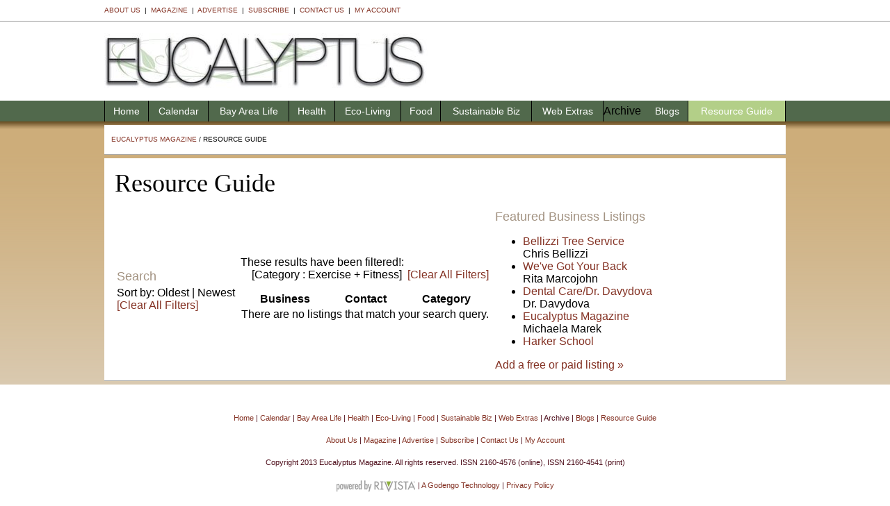

--- FILE ---
content_type: text/html; charset=utf-8
request_url: https://eucalyptusmagazine.com/Eucalyptus-Magazine/Resource-Guide/index.php/category/Exercise%2B%252B%2BFitness
body_size: 2998
content:
<html>
<head>
  <meta http-equiv="content-type" content="text/html; charset=utf-8">
  <title>Resource Guide search results, filtered by Exercise + Fitness</title>
  <meta name="description" content="Eucalyptus Magazine features articles on Bay Area life, vibrant health, eco-living, green lifestyle and organic food. Through our print publication, website and networking events, we share knowledge and inspire our readers to celebrate their health, support local businesses, and protect the environment we live in.">
  <meta name="keywords" content="Webb Ranch, Deano Levecchio, Flea Street Café, lead testing, Jay Dempsey, Centers for Disease Control, natural sugars, honey, Xylitol, coconut, wind energy, turbine, Altamont, ADD, ADHD, Bayhill High School, canning, preserving, National Wildlife Federation, pickling, Children’s Health Month, International Walk to School Day">
  <link href="/css/style.css" rel="stylesheet" type="text/css">
  <link href="/css/index-fullwidth.css" rel="stylesheet" type="text/css">
  <link rel="shortcut icon" href="/favicon.ico">
  <link href="/css/custom.css" rel="stylesheet" type="text/css">
  
  
  
  <script type="text/javascript" language="Javascsript" src="//ajax.googleapis.com/ajax/libs/jquery/1.8.1/jquery.min.js"></script>
  <script type="text/javascript">
  //<![CDATA[
  if (typeof jQuery == 'undefined') {
        document.write(unescape("%3Cscript src='/core/media/js/jquery-1.8.1.min.js' type='text/javascript'%3E%3C/script%3E"));
  }
  //]]>
  </script>
  <script type="text/javascript">
  //<![CDATA[
  jQuery.noConflict(); // leave the $ variable alone
  //]]>
  </script>
  <script type="text/javascript" language="JavaScript" src="/core/media/js/site-search.js?ver=1366826509"></script>
  <script type="text/javascript" language="JavaScript" src="/core/media/js/base.js?ver=1366888039"></script>
  <script type="text/javascript" language="JavaScript" src="/core/media/js/photoContainerScaler.js?ver=1366826509"></script>
  <script type="text/javascript" language="JavaScript" src="/core/media/js/validate.js?ver=1366826509"></script>
  <script type="text/javascript" language="JavaScript" src="/core/media/js/rivista.js?ver=1366826509"></script>
  <script type="text/javascript" language="JavaScript" src="/core/media/js/xml.js?ver=1366826509"></script>
  <script type="text/javascript" language="JavaScript" src="/core/media/js/prototype.js?ver=1366826509"></script>
  <script type="text/javascript" language="JavaScript" src="/core/media/js/photoCaption.class.js?ver=1366826509"></script>
  <link rel="stylesheet" type="text/css" href="/core/media/css/photoCaption.css?ver=1366826507">
  <link rel="stylesheet" type="text/css" href="/core/media/templates/gbtheme_default/geobase.css?ver=1366826510">
  <script type="text/javascript" language="JavaScript" src="/core/media/js/GeobaseTracker.class.js?ver=1366826509"></script>
  <script type="text/javascript" language="JavaScript" src="/core/media/js/geobase_tracking.js?ver=1366826509"></script>
  <link rel="stylesheet" type="text/css" href="/core/media/css/messagebox.css?ver=1366826507">
</head>
<body>
  <div id="eyebrow">
    <div id="inner-eyebrow">
      <div class="top-links">
        <a href="/Eucalyptus-Magazine/About-Us/">About Us</a>  |  <a href="/Eucalyptus-Magazine/archive-index/">Magazine</a>  |  <a href="/Eucalyptus-Magazine/Advertise/">Advertise</a>  |  <a href="/Eucalyptus-Magazine/Store/Subscribe/">Subscribe</a>  |  <a href="/Eucalyptus-Magazine/Contact-Us/">Contact Us</a>  |  <a href="/Eucalyptus-Magazine/My-Account/">My Account</a>
      </div>
      <div id="sitesearch">
        <script type="text/javascript">
        //<![CDATA[
                                                function multiPubSearch(what) {
                                                        document.forms["searchform"].action = document.forms['searchform'].urlprefix.value + 'Search/index.php';
                                                }       
        //]]>
        </script>
        
      </div>
    </div>
  </div>
  <div id="branding-layer">
    <div id="branding">
      <a href="/Eucalyptus-Magazine/"><img id="logo" src="/images/logo.jpg" alt="Eucalyptus Magazine" name="logo"></a>
      <div id="leaderboard"></div>
    </div>
  </div>
  <div id="navigation-layer">
    <div class="nav-container" id="menu_1448">
      <table class="nav">
        <tbody>
          <tr>
            <td><a class="" href="/Eucalyptus-Magazine/">Home</a></td>
            <td><a class="" href="/Eucalyptus-Magazine/Calendar/">Calendar</a></td>
            <td><a class="" href="/Eucalyptus-Magazine/Bay-Area-Life/">Bay Area Life</a></td>
            <td><a class="" href="/Eucalyptus-Magazine/Vibrant-Health/">Health</a></td>
            <td><a class="" href="/Eucalyptus-Magazine/Eco-Living/">Eco-Living</a></td>
            <td><a class="" href="/Eucalyptus-Magazine/Good-Food/">Food</a></td>
            <td><a class="" href="/Eucalyptus-Magazine/Sustainable-Biz/">Sustainable Biz</a></td>
            <td><a class="" href="/Eucalyptus-Magazine/Web-Extras/">Web Extras</a></td>
            <td>Archive</td>
            <td><a class="" href="/Eucalyptus-Magazine/Blogs/">Blogs</a></td>
            <td class="last"><a class="on" href="/Eucalyptus-Magazine/Resource-Guide/">Resource Guide</a></td>
          </tr>
        </tbody>
      </table>
    </div>
  </div>
  <div id="page-body">
    <div id="columns">
      <div id="breadcrumb-layer">
        <div id="breadcrumb">
          <a href="/Eucalyptus-Magazine/" class="breadcrumblink">Eucalyptus Magazine</a> / Resource Guide
        </div>
      </div>
      <div id="article">
        <div id="article-body">
          <h1>Resource Guide</h1>
<noscript>
          <div class="messagebox_error">
            This page requires javascript. It seems that your browser does not have Javascript enabled. Please enable Javascript and press the Reload/Refresh button on your browser.
          </div>
</noscript>
          <table id="geobase">
            <tr>
              <td id="search">
                <h3>Search</h3>
                <div class="search-form">
                  
                </div>
                <div class="most-recent">
                  Sort by: Oldest | Newest
                </div>
                <p class="filterreset"><a href="/Eucalyptus-Magazine/Resource-Guide/index.php?">[Clear All Filters]</a></p>
              </td>
              <td class="spacer"></td>
              <td id="search-results">
                <p>These results have been filtered!:<br>
                    [Category : Exercise + Fitness]  <a href="/Eucalyptus-Magazine/Resource-Guide/index.php?">[Clear All Filters]</a></p>
                <table id="listings" cellspacing="0">
                  <tr>
                    <th>Business</th>
                    <th>Contact</th>
                    <th>Category</th>
                  </tr>
                  <tr>
                    <td></td>
                  </tr>
                  <tr>
                    <td colspan="3">There are no listings that match your search query.</td>
                  </tr>
                </table>
                <div style="text-align:right;"></div>
              </td>
              <td class="spacer"></td>
              <td id="featured-listings">
                
                
                <h3>Featured Business Listings</h3>
                <ul class="featured-listing">
                  <li>
                    <a href="/Eucalyptus-Magazine/Resource-Guide/index.php/name/Bellizzi-Tree-Service/listing/26050/" target="_top" class="geobaselink" onclick="geobase_tracker.track('','clickthrough')"></a> <a href="/Eucalyptus-Magazine/Resource-Guide/index.php/name/Bellizzi-Tree-Service/listing/26050/" target="_top" class="geobaselink" onclick="geobase_tracker.track('','clickthrough')">Bellizzi Tree Service</a><br>
                    Chris Bellizzi<br>
                    <ul></ul>
                  </li>
                  <li style="list-style: none">
                  </li>
<li>
                    <a href="/Eucalyptus-Magazine/Resource-Guide/index.php/name/Weve-Got-Your-Back/listing/26048/" target="_top" class="geobaselink" onclick="geobase_tracker.track('','clickthrough')"></a> <a href="/Eucalyptus-Magazine/Resource-Guide/index.php/name/Weve-Got-Your-Back/listing/26048/" target="_top" class="geobaselink" onclick="geobase_tracker.track('','clickthrough')">We've Got Your Back</a><br>
                    Rita Marcojohn<br>
                    <ul></ul>
                  </li>
                  <li style="list-style: none">
                  </li>
<li>
                    <a href="/Eucalyptus-Magazine/Resource-Guide/index.php/name/Dental-Care-Dr-Davydova/listing/25956/" target="_top" class="geobaselink" onclick="geobase_tracker.track('','clickthrough')">Dental Care/Dr. Davydova</a><br>
                    Dr. Davydova<br>
                    <ul></ul>
                  </li>
                  <li style="list-style: none">
                  </li>
<li>
                    <a href="/Eucalyptus-Magazine/Resource-Guide/index.php/name/Eucalyptus-Magazine/listing/26044/" target="_top" class="geobaselink" onclick="geobase_tracker.track('','clickthrough')"></a> <a href="/Eucalyptus-Magazine/Resource-Guide/index.php/name/Eucalyptus-Magazine/listing/26044/" target="_top" class="geobaselink" onclick="geobase_tracker.track('','clickthrough')">Eucalyptus Magazine</a><br>
                    Michaela Marek<br>
                    <ul></ul>
                  </li>
                  <li style="list-style: none">
                  </li>
<li>
                    <a href="/Eucalyptus-Magazine/Resource-Guide/index.php/name/Harker-School/listing/26077/" target="_top" class="geobaselink" onclick="geobase_tracker.track('','clickthrough')">Harker School</a>
                    <ul></ul>
                  </li>
                  <li style="list-style: none">
                </li>
</ul>
                <p><a href="/Eucalyptus-Magazine/My-Account/?mod=OpsGeobase&option=signup&cid=35&signupstep=products">Add a free or paid listing »</a></p>
              </td>
            </tr>
          </table>
        </div>
      </div>
    </div>
  </div>
  <p style="text-align: center; padding-top: 10px;">
  </p>
  <div>
    <div id="footer">
      <div id="bottom-menu">
        <p><a href="/Eucalyptus-Magazine/">Home</a> | <a href="/Eucalyptus-Magazine/Calendar/">Calendar</a> | <a href="/Eucalyptus-Magazine/Bay-Area-Life/">Bay Area Life</a> | <a href="/Eucalyptus-Magazine/Vibrant-Health/">Health</a> | <a href="/Eucalyptus-Magazine/Eco-Living/">Eco-Living</a> | <a href="/Eucalyptus-Magazine/Good-Food/">Food</a> | <a href="/Eucalyptus-Magazine/Sustainable-Biz/">Sustainable Biz</a> | <a href="/Eucalyptus-Magazine/Web-Extras/">Web Extras</a> | <!-- eucalyptusmagazine <a href="http://eucalyptus.godengo.net/Eucalyptus-Magazine/archive-index/"> -->Archive<!-- eucalyptusmagazine </a> --> | <a href="/Eucalyptus-Magazine/Blogs/">Blogs</a> | <a href="/Eucalyptus-Magazine/Resource-Guide/">Resource Guide</a></p>
        <p><a href="/Eucalyptus-Magazine/About-Us/">About Us</a> | <a href="/Eucalyptus-Magazine/archive-index/">Magazine</a> | <a href="/Eucalyptus-Magazine/Advertise/">Advertise</a> | <a href="/Eucalyptus-Magazine/Store/Subscribe/">Subscribe</a> | <a href="/Eucalyptus-Magazine/Contact-Us/">Contact Us</a> | <a href="/Eucalyptus-Magazine/My-Account/">My Account</a></p>
        <p>Copyright 2013 Eucalyptus Magazine. All rights reserved. ISSN 2160-4576 (online), ISSN 2160-4541 (print)</p>
        <p><a href="http://www.godengo.com/media/Godengo/Website-Publishing/" class="footer-link"><img width="115" height="17" border="0" src="/images/powered-by-rivista.gif" alt="" style="vertical-align: middle;"></a> | <a href="http://www.godengo.com" class="footer-link">A Godengo Technology</a> | <a href="/Eucalyptus-Magazine/Privacy-Policy/" class="footer-link">Privacy Policy</a></p>
      </div>
    </div>
     
    <script type="text/javascript">
    //<![CDATA[


    
    //]]>
    </script> <noscript><a href="http://www.quantcast.com/p-155UsT_Yy1Za-" target="_blank"></a></noscript> 
    <script type="text/javascript">
    //<![CDATA[


        
    //]]>
    </script>
  </div>
<script defer src="https://static.cloudflareinsights.com/beacon.min.js/vcd15cbe7772f49c399c6a5babf22c1241717689176015" integrity="sha512-ZpsOmlRQV6y907TI0dKBHq9Md29nnaEIPlkf84rnaERnq6zvWvPUqr2ft8M1aS28oN72PdrCzSjY4U6VaAw1EQ==" data-cf-beacon='{"version":"2024.11.0","token":"22cb3adc8cda4478860e10f5872056db","r":1,"server_timing":{"name":{"cfCacheStatus":true,"cfEdge":true,"cfExtPri":true,"cfL4":true,"cfOrigin":true,"cfSpeedBrain":true},"location_startswith":null}}' crossorigin="anonymous"></script>
</body>
</html>


--- FILE ---
content_type: text/css;charset=UTF-8
request_url: https://eucalyptusmagazine.com/css/style.css
body_size: 4457
content:
h1,h2,h3,h4,h5,h6{font-family:Trebuchet MS,Arial,Helvetica,sans-serif;margin-top:.25em;margin-bottom:.25em;font-weight:normal}h1{font-size:36px;font-family:Georgia,"Times New Roman",Times,serif;font-weight:normal;margin-top:0;margin-bottom:.25em;line-height:normal}h2{font-size:22px;line-height:22px}h3{font-size:18px}h4{font-size:14px}h5{font-size:12px}h6{font-size:10px}body{background-color:#fff;margin:0px;font-family:Arial,Helvetica,sans-serif;font-size:9pt}#leaderboard{position:absolute;right:0px;top:12px}#page-body{background-image:url(/images/body-bg.png);background-repeat:repeat-x;background-color:#e6e6e6;overflow:auto;padding-bottom:5px}#columns{width:980px;margin:auto;padding:5px 0}#top-layer{height:90px;background:#e6e6e6;padding:5px 0}#inner-top-layer{margin:auto;width:980px;position:relative}#top-badge{position:absolute;height:90px;width:246px}#top-banner{height:90px;width:728px;margin:auto;position:relative}#branding-layer{height:115px;background:#fff;padding-top:30px}#branding{width:980px;margin:auto;position:relative}#navigation-layer{height:30px;background-color:#666}#eyebrow{background:#fff;position:fixed;width:100%;height:30px;text-transform:uppercase;font-size:10px;font-family:Arial,Helvetica,sans-serif;z-index:10001;line-height:30px;border-bottom:solid 1px #999}#inner-eyebrow{margin:auto;width:980px}#inner-eyebrow div{display:inline;float:left}.top-links{ margin-right:15px}#top-nav a{color:#999}#logo{position:absolute;top:12px}.nav-container{margin:auto;width:980px;position:relative;z-index:9999}#sitesearch{margin-right:15px;position:relative;padding:0 0;height:30px;text-transform:none}#sitesearch form{height:30px}#sitesearch #searchbutton{margin:0 5px 0 0}#sitesearch .singlesearch .searchformfield{margin:4px 3px 0 5px}#sitesearch .multisearch .searchformfield{width:120px;margin:4px 3px 0 5px}#sitesearch .multisearch .searchselect{margin:4px 3px 0 0}html:first-child #sitesearch{padding-top:5px;height:30px}#weather{position:relative;height:30px;padding-left:30px}#weather img{width:20px;height:20px;position:absolute;top:5px;left:5px}#weather a:hover{}#footer{font-family:Arial,Helvetica,sans-serif;font-size:11px;text-align:center;color:#4e0e1b;background-color:#fff}#bottom-menu{padding-top:20px;font-family:Arial,Helvetica,sans-serif;width:964px;margin:auto}#footer a{text-decoration:none}#footer a:hover{text-decoration:underline}#footer p{margin-top:0px;margin-bottom:20px}#hpj-footer{width:980px;margin:auto;text-align:center}#hpj-footer h5{border-top:solid 1px #999;border-bottom:solid 1px #999;line-height:20px;text-transform:uppercase}#hpj-footer img{margin:10px 20px}form{padding:0 0 0 0;margin:0 0 0 0}input{margin:0 0 0 0}a{text-decoration:none;outline:none}a:hover{text-decoration:underline}.pullquote{margin-top:10px;margin-bottom:10px;padding-bottom:10px;padding-top:10px;font-family:Georgia,"Times New Roman",Times,serif;font-size:16pt;text-align:center;line-height:normal}.dropcap{float:left;font-size:350%;line-height:90%;padding-top:2px;font-weight:normal;margin-right:.1em;font-family:Georgia,"Times New Roman",Times,serif;color:#632f23}.sidebar-right{float:right;margin:0 0 5px 15px;padding:15px 0 15px 15px;width:225px;color:#404040;font-family:Trebuchet MS,Arial,Helvetica,sans-serif;font-size:16px;border-top:solid 1px #404040;border-left:solid 1px #404040;background-color:#fff}.sidebar-left{float:left;margin:0 15px 5px 0;padding:15px 15px 15px 0;width:225px;color:#404040;font-family:Trebuchet MS,Arial,Helvetica,sans-serif;font-size:16px;border-top:solid 1px #404040;border-right:solid 1px #404040;background-color:#fff}.pullquote{border-bottom:solid 1px #a39382;border-top:solid 1px #a39382;font-family:Georgia,"Times New Roman",Times,serif;font-size:16pt;color:#a39382}address{margin-bottom:.25em}p{margin-top:0}blockquote{margin-left:0;margin-right:0;font-style:italic}ul.chevron{list-style:none;margin-left:10px;margin-bottom:20px;padding:0}ul.chevron li{background:url(/images/bullet.gif);background-position:left 4px;background-repeat:no-repeat;padding-left:15px;line-height:1.25em;margin-bottom:.75em}ul.chevron-large{list-style:none;margin:0;padding:0}ul.chevron-large li{background-position:0pt 1em;line-height:2.5em;border-bottom:1px solid #ccc;background-image:url(/images/bullet.gif);background-repeat:no-repeat;padding:0;padding-left:1.5em;font-size:125%;margin:0;list-style:none}ul.chevron-large li a{display:block}ul.chevron-large li a:hover{text-decoration:none;color:#000}ul.chevron-large li:first-child{border-top:1px solid #ccc}.row-01{background-color:#f5f5f5}.row-02{background-color:#fff}#breadcrumb{padding:0 10px;line-height:42px;font-size:10px;text-transform:uppercase;margin-bottom:5px;background-color:#fff;border-bottom:solid 1px #aaa}.left-justify-pic{float:left;margin-right:15px;margin-bottom:5px;margin-top:5px}.left-justify-pic p{margin-bottom:0px}.right-justify-pic{float:right;margin-left:15px;margin-bottom:5px;margin-top:5px}.right-justify-pic p{margin-bottom:0px}#splash .left-justify-pic,#splash .right-justify-pic{margin-bottom:0}.photo-credit{text-align:left;color:#333;text-transform:uppercase;font-size:9px;line-height:1.8em;font-family:Arial,Helvetica,sans-serif;font-weight:bold}.photo-description{font-size:12px;font-weight:bold;color:#333;line-height:normal;margin-top:5px;margin-bottom:0pt}.by-line{text-transform:uppercase;margin:15px 0px;font-size:12px;color:#000;letter-spacing:2px;font-weight:bold;font-family:Arial,Helvetica,sans-serif}#pager{margin-bottom:10px;margin-top:10px;font-family:Arial,Helvetica,sans-serif}#pager .pageritem{border:solid 1px #ccc;padding:5px;margin-right:3px}#pager a.pageritem{border:solid 1px #ccc;padding:5px;margin-right:3px}#pager a.pageritem:link{border:solid 1px #ccc;padding:5px;background-color:#eee;margin-right:3px}#pager a.pageritem:visited{border:solid 1px #ccc;padding:5px;background-color:#eee;margin-right:3px}#pager a.pageritem:hover{border:solid 1px #ccc;padding:5px;background-color:#39F;color:#fff;text-decoration:none;margin-right:3px}#pager a.pageritem:active{border:solid 1px #ccc;padding:5px;background-color:#39F;color:#fff;text-decoration:none;margin-right:3px}p.fineprint{margin-top:20px}.fineprint{font-family:Arial,Helvetica,sans-serif;font-size:75%;line-height:1.5em}.errors{font-size:12pt;color:#f00;font-weight:bold}a img{border:none}#pagetools{ font-family:Arial,Helvetica,sans-serif; font-size:10px; text-transform:uppercase; border-bottom:solid 1px #c0c0c0;line-height:42px;padding:0 15px;background:#fff;margin-bottom:5px !important}#pagetools img{ border:none; vertical-align:middle}#pagetools a{ cursor:pointer; text-decoration:none; margin-right:10px}.clear{clear:both;height:1px}table.contact{border-collapse:collapse;border-top:solid 1px #ccc;margin-bottom:10px;width:100%}table.contact td,table.contact th{padding:5px 0;border-bottom:solid 1px #ccc;vertical-align:top}ul.child-page-menu{padding:0px;margin:0px;margin-bottom:5px;font-size:150%}div.column-3-box ul.child-page-menu{padding:0px;background:#fff;margin:0px;margin-bottom:0px}ul.child-page-menu li:first-child{border-top:solid 1px #ccc}ul.child-page-menu li{list-style:none;border-collapse:collapse;border-bottom:solid 1px #ccc;padding:0;margin:0}ul.child-page-menu li a{display:block;background:#fff;padding:.25em;text-decoration:none;font-weight:bold}ul.child-page-menu li a:hover{background:#eee;text-decoration:none}div.content-box ul.child-page-menu{margin-bottom:0}.commentsform{margin-bottom:10px}#article table#commentForm td{padding-left:0px;padding-right:0px}h6{font-size:12px;font-weight:bold}table#commentForm #fp3{margin-right:5px}.comments,.commentsform{font-family:Arial,Helvetica,sans-serif}#article table#commentForm td #commentField{width:590px;background-color:#f5f5f5;border-bottom:solid 1px #ccc;border-right:solid 1px #ccc;border-top:solid 1px #999;border-left:solid 1px #999}table#advertise{border:none;border-collapse:collapse;width:100%}table#advertise td{vertical-align:top;background-color:#f5f5f5;padding:10px 10px 0 10px;border-left:solid 2px #fff;border-right:solid 2px #fff;text-align:center;line-height:normal}table#advertise tr.downloads td{border-bottom:solid 2px #fff;padding:0 10px 10px 10px;width:33.33%}table#advertise tr.downloads td a{font-weight:bold;text-transform:uppercase;font-size:11px;display:block;padding:5px;background-color:#eee;border-top:solid 1px #fff;border-left:solid 1px #fff;border-right:solid 1px #999;border-bottom:solid 1px #999}table#advertise tr.downloads td a:hover{background-color:#ddd;text-decoration:none}table#advertise h3{margin:.75em 0}table#advertise h4{font-weight:bold;margin:1em 0}table#advertise img{border-top:solid 1px #fff;border-left:solid 1px #fff;border-right:solid 1px #333;border-bottom:solid 1px #333}table#advertise p{margin-bottom:0}.image-container{margin-bottom:15px}table.submission-form{border-collapse:collapse;width:100%}table.submission-form td{border-top:solid 1px #ccc;border-bottom:solid 1px #ccc;vertical-align:top}table.nav{height:30px;padding:0;margin:0;width:100%;border-collapse:collapse;background-color:#555}table.nav td{padding:0}table.nav td a{display:block;outline:none;height:30px;text-align:center;line-height:30px;padding:0 8px;font-weight:normal;border-right:solid 1px #000;background-color:#555;color:#fff;font-size:14px}table.nav td a:hover,table.nav td a.hover{text-decoration:none;background-color:#333;color:#fff}table.nav td a.on{color:#fff;background-color:#000}table.nav td.last a{}table.nav td div.flyout{display:none;position:absolute;z-index:9999;font-size:12px}table.nav td div.flyout ul{list-style:none;margin:0 0 0 0;padding:0 0 0 0;position:relative}table.nav td div.flyout ul li{border-bottom:solid 1px #fff;margin:0 0;padding:0 0;list-style:none;position:relative}table.nav td div.flyout ul li a{display:block;padding:5px 15px 5px 7px;white-space:nowrap;color:#fff;background-color:#333;border-right:none;text-align:left;font-size:12px;line-height:normal;height:auto}table.nav td div.flyout li a:hover{text-decoration:none}table.nav td div.flyout ul a.has-flyout{background-image:url(/images/flyout-bg.gif);background-position:center right;background-repeat:no-repeat}table.nav td div.flyout ul li a:hover{background-color:#555}* html table.nav td div.flyout ul li a:hover{color:#fff}table.nav td div.flyout ul li >div{display:none;font-size:12px;position:absolute}table.nav td div.flyout ul li >div ul{list-style:none;margin:0 0;padding:0 0;position:relative}table.nav td div.flyout ul li >div ul li{border-bottom:solid 1px #fff;margin:0 0;padding:0 0;list-style:none;position:relative}table.nav td div.flyout ul li >div ul li a{display:block;padding:5px 15px 5px 7px;white-space:nowrap;color:#fff;background-color:#333}table.nav td div.flyout ul li >div ul li a:hover{text-decoration:none;background-color:#555}* html table.nav td div.flyout ul li >div ul li a:hover{color:#fff}div.default-splash h1{background:#933;line-height:238px;color:#fff;text-align:center;font-family:Trebuchet MS,Arial,Helvetica,sans-serif;margin:0;padding:0;margin-bottom:5px}.module{background:#fff;margin-bottom:5px;position:relative;border-bottom:solid 1px #aaa}.module .content{padding:10px}.module h2{font-family:Trebuchet MS,Arial,Helvetica,sans-serif;line-height:22px;border-bottom:solid 1px #c0c0c0;margin:0 0;padding:10px;font-size:20px}.features a.issue-link{position:absolute;right:10px;top:13px;font-size:14px;text-transform:uppercase;font-weight:bold}.features h2{text-transform:uppercase}.features .articles h4{font-size:20px}.features .content{padding-top:0;padding-bottom:0}.features a.archive{line-height:24px;text-align:right;text-transform:uppercase;font-size:10px;display:block}.features table.articles tr:last-child td{border-bottom:solid 1px #c0c0c0}.related-articles ul{list-style:none;margin:0;padding:0}.related-articles li{list-style:none;margin:0;padding:5px 0;border-bottom:solid 1px #e6e6e6;font-size:14px;font-weight:bold;overflow:auto;line-height:16px}.related-articles li a{outline:none;padding:3px 0;display:block}.related-articles li a:hover{text-decoration:none}.related-articles li img{display:inline-block;padding:2px;background-color:#fff;border:solid 1px #000;float:right;margin-left:15px;margin-bottom:3px}.current-issue .promotional-text{font-family:Georgia,"Times New Roman",Times,serif;font-size:36px;line-height:1em;text-transform:uppercase;margin-bottom:20px;color:#333}.current-issue{overflow:auto}.current-issue .cover-image{float:left;margin-right:15px;margin-bottom:5px}.current-issue .promotional-text .smaller{text-transform:none;font-size:14px;line-height:1.2em}.current-issue .call-to-action{font-size:14px;font-weight:bold}table.articles{border-collapse:collapse;border:none;padding:0;margin:0;width:100%}table.articles td{vertical-align:top;padding:10px 0;border-bottom:solid 1px #ccc}.departments table.articles td{border-bottom:solid 1px #c0c0c0}.departments table.articles th{padding-top:15px}table.articles h4{font-size:16px;margin-top:0}table#features h4{font-size:20px;margin-top:0;font-weight:normal}table.articles .article-byline{text-transform:uppercase;font-size:10px;margin-bottom:0}table.articles td.article-image{width:75px;padding-right:12px}table.articles td{border-bottom:solid 1px #ccc}table.articles tr:last-child td{border-bottom:none}table#features td{padding-top:15px;padding-bottom:15px}table.articles th{text-align:left;border-bottom:solid 1px #632f23;padding-top:10px;padding-bottom:0}table.articles th div{position:relative}table.articles tr th h4{font-size:16px;margin-bottom:1px;width:70%}table.articles th a.archive{position:absolute;width:25%;right:0px;bottom:2px;text-transform:uppercase;font-size:10px;text-align:right}.geobase-form{margin:0 0 10px 0}.geobase-form .search-field{width:220px}.small-header .geobase-form .search-field{width:75px}div.geobase-list h3{background-color:#c0c0c0;text-transform:uppercase;font-size:11px;border-top:solid 1px #767676;border-left:solid 1px #767676;border-right:solid 1px #fff;margin-bottom:0;font-weight:bold;padding:0 6px;line-height:20px;color:#000}div.geobase-list p{margin:10px 0 0 0}div.geobase-list h2 span{font-size:12px;text-transform:uppercase}.half-page-ad,.tower-ad{padding:10px;text-align:center}.rectangle-ad h6,.half-page-ad h6,.tower-ad h6{text-transform:uppercase;font-weight:normal;font-size:10px;font-family:Arial,Helvetica,sans-serif;color:#999;margin-top:-5px}.rectangle-ad{text-align:center;padding:10px 0px;background-color:#fff}.rectangle-ad p,.tower-ad p{color:#999;text-transform:uppercase;font-size:10px;margin-bottom:5px}.tower-ad{margin-bottom:5px;text-align:center;background-color:#fff;padding:10px}.monthly-view{position:relative}.monthly-view .content h2{display:none}.monthly-view .content h3{position:absolute;top:11px;right:15px;text-transform:uppercase;font-size:14px}#searchresults{font-family:Arial,Helvetica,sans-serif;font-size:14px}#searchresults dt{padding-top:15px;border-top:solid 1px #ccc}#searchresults dd{padding-bottom:15px;margin-left:15px}table.archive{line-height:normal;font-size:12px}table.archive td.issue{width:100px}table.archive td.article-content{padding-right:15px}div.calendar-preview div.events-links{position:relative;background:#f5f5f5;height:25px;border-bottom:solid 1px #c0c0c0;font-size:10px;text-transform:uppercase}div.events-links div.calendar-category{position:absolute;top:5px;left:10px}div.events-links div.all-events{position:absolute;top:5px;right:10px}div.calendar-preview div.content div{border-bottom:dashed 1px #ccc;margin-bottom:10px;padding-bottom:10px}div.calendar-preview div.content div p{margin-bottom:0}div.calendar-preview ul.chevron,div.monthly-view ul.chevron,div.weekly-view ul.chevron{margin-bottom:0}div.arts-advisor .content img,div.idaho-golf .content img{padding-bottom:5px}div.idaho-golf .content{overflow:auto}ul.category-list{margin:0;padding:0;font-family:Arial,Helvetica,sans-serif;border-right:solid 1px #fff;border-left:solid 1px #767676}ul.short{max-height:300px;overflow:auto}ul.dining-guide{max-height:88px}ul.long{max-height:600px;overflow:auto}ul.category-list li{list-style:none;border-top:solid 1px #fff;border-bottom:solid 1px #a5acb2;margin:0;padding:0}ul.category-list li a{display:block;background:#F0F0F0;padding:3px 5px;text-decoration:none;outline:none;color:#666}ul.category-list li a:hover{background:#E5E4E4;text-decoration:none;color:#000}ul.category-list li.rowA a{background:#F0F0F0}ul.category-list li.rowB a{background:#fff}ul.category-list li.rowA a:hover,ul.category-list li.rowB a:hover{background:#E5E4E4}.category-list-head{color:#fff;background-color:#444;font-size:10px;font-weight:bold;font-family:Arial,Helvetica,sans-serif;text-transform:uppercase;margin-top:10px;margin-bottom:1px;padding:4px 10px}.week-view table.event-list{border-collapse:collapse;width:100%}.week-view table.event-list td{vertical-align:top}.week-view table.event-list tr td.time{width:65px;padding-top:8px}.week-view .content h2{display:none}.week-view .content h3{position:absolute;top:12px;right:10px;text-transform:uppercase;font-size:14px}.week-view .content table.event-list td h4{margin-top:0}.week-view .content table.event-list td p{display:none}.arts-advisor .content{float:none}.arts-advisor{overflow:auto} table.calendar-search{border-collapse:collapse;width:100%;margin-top:15px;border-top:solid 1px #ccc} table.calendar-search td{border-bottom:solid 1px #ccc;padding:5px;background-color:#f5f5f5} table.calendar-search td #search{width:90%}.week-view ul.chevron{margin-bottom:0;padding-bottom:0}.cde h3{padding:0 5px;line-height:1.75;font-size:12px;color:#fff;background-color:#444;margin-bottom:1px;text-transform:uppercase}.cde ul{margin:0;padding:0;list-style:none}.cde li{margin:0;padding:0;border-bottom:solid 1px #fff}.cde li a{display:block;line-height:1.75;background-color:#eee;padding:0 5px}.cde li a:hover{text-decoration:none;background-color:#ccc;color:#000}.cde-info h3{padding:0 5px;line-height:1.75;font-size:12px;color:#fff;background-color:#444;margin-bottom:1px;text-transform:uppercase}.cde-info ul{margin:0;padding:0;list-style:none}.cde-info li{margin:0;padding:0;border-bottom:solid 1px #fff}.cde-info li a{display:block;line-height:1.75;background-color:#eee;padding:0 5px}.cde-info li a:hover{text-decoration:none;background-color:#ccc;color:#000}.cde-info table{border-collapse:collapse;width:100%;margin-top:15px}.cde-info table th{width:25%}.cde-info table td.submit a{display:block;float:right;line-height:2em;padding:0 10px;background:#ddd;-moz-border-radius:3px;-webkit-border-radius:3px;border-radius:3px}.cde-info table td.submit a:hover{text-decoration:none;background:#ccc}.cde-info table td,.cde-info table th{border-top:solid 1px #ccc;padding:5px 5px 5px 0}.dept-list h2 .archive,.expert h2 .archive,.mini-fader h2 .archive,.article-list h2 .archive{float:right;text-transform:uppercase;font-size:10px;line-height:30px;padding-left:15px}* html .dept-list h2 .archive, * html .expert h2 .archive,* html .mini-fader h2 .archive,* html .article-list h2 .archive{position:relative;line-height:28px}.why-we-live-here h3 a{display:block;float:right;margin-left:10px;font-size:10px;text-transform:uppercase;margin-top:8px}.why-we-live-here h3{border-bottom:solid 1px #ccc}.bragging-rights ul.chevron{margin-bottom:0}.featured-gardens h3{border-bottom:solid 1px #999}.featured-gardens h3 span{float:right;font-size:10px;text-transform:uppercase;margin-top:8px}.expert p.question{border-top:dashed 1px #aaa;padding-top:15px;margin-bottom:0}.archive-index-cover .content{text-align:center}table.subscribe td{padding:10px}.advertise-pubs{overflow:auto;border-top:solid 1px #999;padding:15px 0}.banner-ad{text-align:center}#geobase{line-height:normal}div.blog-roll h3{text-align:center;margin-bottom:2px;background:url(/images/blogroll-heading-bg.gif);background-repeat:repeat-x;background-position:center;font-size:22px}div.blog-roll h3 a{background-color:#fff;display:inline-block;padding:0 5px}div.blog-roll h3 a:hover{text-decoration:none}div.blog-roll h4{font-size:14px;font-weight:bold}div.blog-roll h6{font-weight:normal;font-size:10px;text-align:center;font-family:Arial,Helvetica,sans-serif;text-transform:uppercase;margin:0 0 10px 0}span.comments a{display:inline-block;color:#000;font-family:Georgia,"Times New Roman",Times,serif;text-transform:uppercase;font-size:10px;padding:0 15px 0 5px;background-image:url(/images/comments-arrow.png);background-repeat:no-repeat;background-position:right;background-color:#eee;line-height:15px}span.comments a:hover{background-color:#005691;text-decoration:none;color:#fff}#column-1 div.blog-roll h3{font-size:16px;line-height:16px;font-weight:bold}#column-1 span.comments a{margin-top:10px}#column-1 div.blog-entry{border-bottom:dotted 1px #aaa;margin-bottom:10px}#column-1 div.blog-roll img{position:relative}div.blog-entry{overflow:auto}.leaderboard{text-align:center;padding:3px 0;border-bottom:solid 1px #aaa}div.channel{background-color:#fff;margin-bottom:5px}.splash{background:#fff;overflow:auto;margin-bottom:5px;padding:5px}.splash img{float:left;margin-right:15px}.splash div.copy{padding:15px;font-size:14px;line-height:1.4;padding-top:0}.splash div.copy .dropcap{line-height:80%;font-size:320%}.most-viewed ol li{padding:5px 0;border-bottom:solid 1px #ccc}.most-viewed ol{padding-left:25px}.bottom-ad{text-align:center}

--- FILE ---
content_type: text/css;charset=UTF-8
request_url: https://eucalyptusmagazine.com/css/index-fullwidth.css
body_size: -188
content:
/* CSS Document */

#article {
	float:left;
	width:980px;
	display:inline;
	overflow:hidden;
	border-bottom:solid 1px #aaa;
	}
	
#article-body {
	padding:15px;
	overflow:hidden;
	background:#fff;
	line-height: 1.7;
	padding-bottom:10px;
	font-family:Arial, Helvetica, sans-serif;
	font-size:14px;
	}

--- FILE ---
content_type: text/css;charset=UTF-8
request_url: https://eucalyptusmagazine.com/css/custom.css
body_size: 803
content:
/* these styles define what is customizable for a standard implementation */

/* page layout */

body {
	font-family: Arial, Helvetica, sans-serif;
	}
	
#page-body {
	background-color:#e6e6e6;
	}
	
#navigation-layer {
	background-color:#51694C;
	}
	
#branding-layer {
	background-color:#fff;
	}
	
/* general styles */

a {
	color:#843224;
	}

a:hover {
	color: #891a1c;
	}
	
h1, h2, h3, h4, h5, h6 {
	font-family:Trebuchet MS, Arial, Helvetica, sans-serif;
	color:#a39382;
	}
	
.module h2 {
	color:#fff;
	background-color:#68544B;
	}
	
/* navigation */

table.nav {
	background-color:#51694C;
	border-left:solid 1px #000;
	}
	
table.nav td a {
	background-color:#51694C;
	color:#fff;
	font-size:14px;
	border-right:solid 1px #000;
	}
	
table.nav td a:hover, table.nav td a.hover {
	background-color:#B3CF88;
	color:#fff;
	}
	
table.nav td a.on {
	color:#fff;
	background-color:#B3CF88;
	}
	
/* Flyout menu colors should match the hover states indicated above */


table.nav td div.flyout a {
	color:#fff;
	background-color:#333;
	min-width:100px;
	}
	
table.nav td div.flyout a:hover {
	background-color:#555;
	}
	
/* IE6 hack to keep color in hover state consistent */	
	
* html table.nav td div.flyout a:hover {
	color:#fff;
	}

	
/* special article styles */

#article-body h1 {
	font-family:Georgia, "Times New Roman", Times, serif;
	color:#000;
	}
	
#article-body {
	line-height: 1.7;
	font-family:Arial, Helvetica, sans-serif;
	font-size:14px;
	}
	
h3.article-subtitle {
	font-family:Arial, Helvetica, sans-serif;
	color:#333;
	}

.sidebar-right {
	float:right;
	margin:0 0 5px 15px;
	padding:15px 0 15px 15px;
	width:225px;
	color:#404040;
	font-family:Trebuchet MS, Arial, Helvetica, sans-serif;
	font-size:16px;
	border-top:solid 1px #404040;
	border-left:solid 1px #404040;
	background-color:#fff;
	}
	
.sidebar-left {
	float:left;
	margin:0 15px 5px 0;
	padding:15px 15px 15px 0;
	width:225px;
	color:#404040;
	font-family:Trebuchet MS, Arial, Helvetica, sans-serif;
	font-size:16px;
	border-top:solid 1px #404040;
	border-right:solid 1px #404040;
	background-color:#fff;
	}
	
.pullquote {
	border-bottom:solid 1px #a39382;
	border-top:solid 1px #a39382;
	font-family: Georgia, "Times New Roman", Times, serif;
	font-size:16pt;
	color:#a39382;
}

.dropcap {
	float:left;
	font-size:350%;
	line-height:90%;
	padding-top:2px;
	font-weight:normal;
	margin-right:.1em;
	font-family:Georgia, "Times New Roman", Times, serif;
	color:#632f23;
}


/* modules - derived from colors and styles indicated above */

table.articles th {
	border-bottom:solid 1px #a39382;
	}

.on-newsstands-now .price, .on-newsstands-now .duration {
	font-family:Trebuchet MS, Arial, Helvetica, sans-serif;
	color:#a39382;
	}
	
.photoFaderMenu div a {
	color:#666;
	}
	
.photoFaderMenu div a:hover {
	color:#666;
	border:solid 1px #666;
	}
	
.photoFaderMenu div.unselected:hover {
	background-color:#666;
}

.photoFaderMenu div.selected, .photoFaderMenu div.selected:hover {
	background-color:#843224;
}

.photoFaderMenu div.selected a, .photoFaderMenu div.selected a:hover{
	border:solid 1px #843224;
	color:#843224;
	}	
	
.photoFaderMenu li a:active, .photoFaderMenu li a:focus, .photoFaderMenu li a.selected, .photoFaderMenu li a.selected:hover {
	color:#fff !important;
	background-color:#843224 !important;
	}
	
.photoFaderMenu li a:hover {
	color:#000 !important;
	background-color:#eee !important;
	}

.mini-fader .photoFaderMenu li a {
	color:#000 !important;
	background-color:#fff !important;
	}
	
.mini-fader .photoFaderMenu li a.selected, .mini-fader .photoFaderMenu li a.selected:hover {
	background-color:#843224 !important;
	color:#fff !important;
	}
	
.mini-fader .photoFaderMenu li a:hover {
	background-color:#eee !important;
	color:#000 !important;
	}
	
td.currentday {
	background-color:#891a1c !important;
	color:#fff !important;
	}
	
table.monthday td a{
	border:solid 1px #bbb !important;
	}
	
table.monthday td a.currentday,  table.monthday td.currentday a{
	border:solid 1px #333 !important;
	}
	
td.eventday a:hover {
	background-color:#eee !important;
	}
	
.splash .sg-splash-right-menu .galleryMenu,  .splash .sg-splash .galleryMenu{
    margin-top: 0;
	margin-right:0;
	z-index: 99;
}

#column-1, #column-2, #column-3, #article{
	overflow:visible;
}


.issue-link {
	color: white;
}

#sitesearch {
	float: right !important;
}

#logo {
	top: 18px;
}